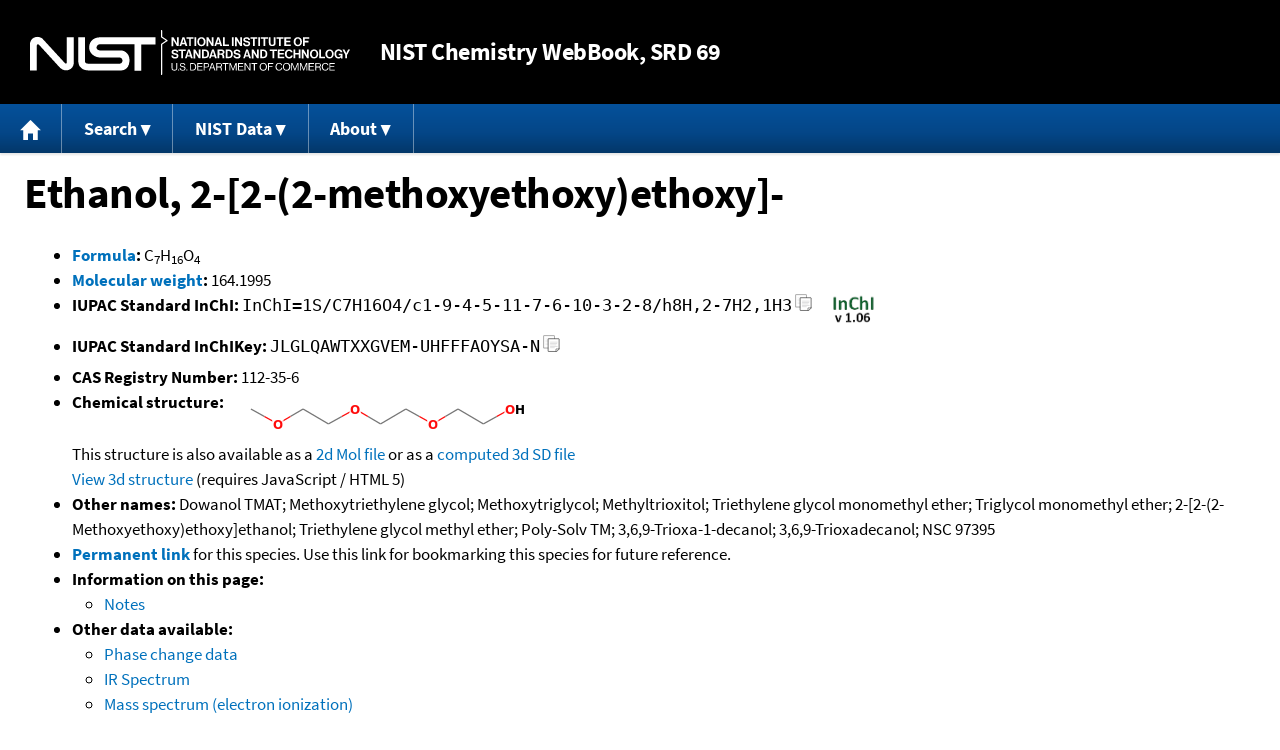

--- FILE ---
content_type: application/javascript; charset=UTF-8
request_url: https://webbook.nist.gov/cdn-cgi/challenge-platform/h/g/scripts/jsd/d39f91d70ce1/main.js?
body_size: 4682
content:
window._cf_chl_opt={uYln4:'g'};~function(k4,S,h,M,Z,y,W,Y){k4=o,function(i,F,kP,k3,s,l){for(kP={i:494,F:527,s:567,l:554,n:541,K:551,Q:497,f:514,z:544,N:512,x:505},k3=o,s=i();!![];)try{if(l=parseInt(k3(kP.i))/1*(parseInt(k3(kP.F))/2)+parseInt(k3(kP.s))/3*(parseInt(k3(kP.l))/4)+parseInt(k3(kP.n))/5+parseInt(k3(kP.K))/6+-parseInt(k3(kP.Q))/7*(-parseInt(k3(kP.f))/8)+-parseInt(k3(kP.z))/9+parseInt(k3(kP.N))/10*(-parseInt(k3(kP.x))/11),l===F)break;else s.push(s.shift())}catch(n){s.push(s.shift())}}(k,793949),S=this||self,h=S[k4(545)],M={},M[k4(550)]='o',M[k4(515)]='s',M[k4(492)]='u',M[k4(489)]='z',M[k4(607)]='n',M[k4(531)]='I',M[k4(520)]='b',Z=M,S[k4(582)]=function(i,F,s,K,kK,kq,kn,k9,z,N,x,j,D,V){if(kK={i:523,F:596,s:558,l:523,n:540,K:553,Q:568,f:568,z:599,N:552,x:576,j:530,D:581},kq={i:508,F:576,s:598},kn={i:498,F:589,s:566,l:561},k9=k4,null===F||F===void 0)return K;for(z=T(F),i[k9(kK.i)][k9(kK.F)]&&(z=z[k9(kK.s)](i[k9(kK.l)][k9(kK.F)](F))),z=i[k9(kK.n)][k9(kK.K)]&&i[k9(kK.Q)]?i[k9(kK.n)][k9(kK.K)](new i[(k9(kK.f))](z)):function(H,kk,A){for(kk=k9,H[kk(kq.i)](),A=0;A<H[kk(kq.F)];H[A+1]===H[A]?H[kk(kq.s)](A+1,1):A+=1);return H}(z),N='nAsAaAb'.split('A'),N=N[k9(kK.z)][k9(kK.N)](N),x=0;x<z[k9(kK.x)];j=z[x],D=g(i,F,j),N(D)?(V='s'===D&&!i[k9(kK.j)](F[j]),k9(kK.D)===s+j?Q(s+j,D):V||Q(s+j,F[j])):Q(s+j,D),x++);return K;function Q(H,A,k8){k8=o,Object[k8(kn.i)][k8(kn.F)][k8(kn.s)](K,A)||(K[A]=[]),K[A][k8(kn.l)](H)}},y=k4(509)[k4(500)](';'),W=y[k4(599)][k4(552)](y),S[k4(526)]=function(i,F,kf,ko,s,l,n,K){for(kf={i:570,F:576,s:549,l:561,n:513},ko=k4,s=Object[ko(kf.i)](F),l=0;l<s[ko(kf.F)];l++)if(n=s[l],'f'===n&&(n='N'),i[n]){for(K=0;K<F[s[l]][ko(kf.F)];-1===i[n][ko(kf.s)](F[s[l]][K])&&(W(F[s[l]][K])||i[n][ko(kf.l)]('o.'+F[s[l]][K])),K++);}else i[n]=F[s[l]][ko(kf.n)](function(Q){return'o.'+Q})},Y=function(kH,kV,kD,kr,kj,ki,F,s,l){return kH={i:490,F:565},kV={i:564,F:564,s:561,l:564,n:564,K:525,Q:564,f:595,z:561},kD={i:576},kr={i:569},kj={i:576,F:595,s:498,l:589,n:566,K:589,Q:566,f:498,z:569,N:561,x:569,j:561,D:564,V:561,H:498,b:566,c:569,A:569,m:561,B:525},ki=k4,F=String[ki(kH.i)],s={'h':function(n,kN){return kN={i:571,F:595},null==n?'':s.g(n,6,function(K,kF){return kF=o,kF(kN.i)[kF(kN.F)](K)})},'g':function(K,Q,z,kp,N,x,j,D,V,H,A,B,X,O,C,k0,k1,k2){if(kp=ki,K==null)return'';for(x={},j={},D='',V=2,H=3,A=2,B=[],X=0,O=0,C=0;C<K[kp(kj.i)];C+=1)if(k0=K[kp(kj.F)](C),Object[kp(kj.s)][kp(kj.l)][kp(kj.n)](x,k0)||(x[k0]=H++,j[k0]=!0),k1=D+k0,Object[kp(kj.s)][kp(kj.K)][kp(kj.Q)](x,k1))D=k1;else{if(Object[kp(kj.f)][kp(kj.K)][kp(kj.Q)](j,D)){if(256>D[kp(kj.z)](0)){for(N=0;N<A;X<<=1,Q-1==O?(O=0,B[kp(kj.N)](z(X)),X=0):O++,N++);for(k2=D[kp(kj.x)](0),N=0;8>N;X=X<<1|k2&1,Q-1==O?(O=0,B[kp(kj.N)](z(X)),X=0):O++,k2>>=1,N++);}else{for(k2=1,N=0;N<A;X=X<<1.75|k2,Q-1==O?(O=0,B[kp(kj.N)](z(X)),X=0):O++,k2=0,N++);for(k2=D[kp(kj.z)](0),N=0;16>N;X=X<<1.12|1.54&k2,Q-1==O?(O=0,B[kp(kj.j)](z(X)),X=0):O++,k2>>=1,N++);}V--,V==0&&(V=Math[kp(kj.D)](2,A),A++),delete j[D]}else for(k2=x[D],N=0;N<A;X=k2&1.93|X<<1.56,Q-1==O?(O=0,B[kp(kj.V)](z(X)),X=0):O++,k2>>=1,N++);D=(V--,V==0&&(V=Math[kp(kj.D)](2,A),A++),x[k1]=H++,String(k0))}if(D!==''){if(Object[kp(kj.H)][kp(kj.l)][kp(kj.b)](j,D)){if(256>D[kp(kj.x)](0)){for(N=0;N<A;X<<=1,O==Q-1?(O=0,B[kp(kj.N)](z(X)),X=0):O++,N++);for(k2=D[kp(kj.c)](0),N=0;8>N;X=1.23&k2|X<<1,Q-1==O?(O=0,B[kp(kj.N)](z(X)),X=0):O++,k2>>=1,N++);}else{for(k2=1,N=0;N<A;X=k2|X<<1.02,Q-1==O?(O=0,B[kp(kj.j)](z(X)),X=0):O++,k2=0,N++);for(k2=D[kp(kj.A)](0),N=0;16>N;X=1&k2|X<<1.67,O==Q-1?(O=0,B[kp(kj.N)](z(X)),X=0):O++,k2>>=1,N++);}V--,V==0&&(V=Math[kp(kj.D)](2,A),A++),delete j[D]}else for(k2=x[D],N=0;N<A;X=X<<1.05|k2&1.15,Q-1==O?(O=0,B[kp(kj.N)](z(X)),X=0):O++,k2>>=1,N++);V--,0==V&&A++}for(k2=2,N=0;N<A;X=k2&1|X<<1,Q-1==O?(O=0,B[kp(kj.N)](z(X)),X=0):O++,k2>>=1,N++);for(;;)if(X<<=1,O==Q-1){B[kp(kj.m)](z(X));break}else O++;return B[kp(kj.B)]('')},'j':function(n,ks){return ks=ki,n==null?'':n==''?null:s.i(n[ks(kD.i)],32768,function(K,kS){return kS=ks,n[kS(kr.i)](K)})},'i':function(K,Q,z,kh,N,x,j,D,V,H,A,B,X,O,C,k0,k2,k1){for(kh=ki,N=[],x=4,j=4,D=3,V=[],B=z(0),X=Q,O=1,H=0;3>H;N[H]=H,H+=1);for(C=0,k0=Math[kh(kV.i)](2,2),A=1;k0!=A;k1=B&X,X>>=1,X==0&&(X=Q,B=z(O++)),C|=A*(0<k1?1:0),A<<=1);switch(C){case 0:for(C=0,k0=Math[kh(kV.F)](2,8),A=1;A!=k0;k1=X&B,X>>=1,X==0&&(X=Q,B=z(O++)),C|=A*(0<k1?1:0),A<<=1);k2=F(C);break;case 1:for(C=0,k0=Math[kh(kV.F)](2,16),A=1;k0!=A;k1=B&X,X>>=1,X==0&&(X=Q,B=z(O++)),C|=(0<k1?1:0)*A,A<<=1);k2=F(C);break;case 2:return''}for(H=N[3]=k2,V[kh(kV.s)](k2);;){if(O>K)return'';for(C=0,k0=Math[kh(kV.l)](2,D),A=1;A!=k0;k1=X&B,X>>=1,0==X&&(X=Q,B=z(O++)),C|=(0<k1?1:0)*A,A<<=1);switch(k2=C){case 0:for(C=0,k0=Math[kh(kV.n)](2,8),A=1;A!=k0;k1=X&B,X>>=1,X==0&&(X=Q,B=z(O++)),C|=A*(0<k1?1:0),A<<=1);N[j++]=F(C),k2=j-1,x--;break;case 1:for(C=0,k0=Math[kh(kV.i)](2,16),A=1;k0!=A;k1=B&X,X>>=1,0==X&&(X=Q,B=z(O++)),C|=A*(0<k1?1:0),A<<=1);N[j++]=F(C),k2=j-1,x--;break;case 2:return V[kh(kV.K)]('')}if(0==x&&(x=Math[kh(kV.Q)](2,D),D++),N[k2])k2=N[k2];else if(j===k2)k2=H+H[kh(kV.f)](0);else return null;V[kh(kV.z)](k2),N[j++]=H+k2[kh(kV.f)](0),x--,H=k2,x==0&&(x=Math[kh(kV.i)](2,D),D++)}}},l={},l[ki(kH.F)]=s.h,l}(),R();function T(i,kl,k7,F){for(kl={i:558,F:570,s:583},k7=k4,F=[];i!==null;F=F[k7(kl.i)](Object[k7(kl.F)](i)),i=Object[k7(kl.s)](i));return F}function G(kb,kZ,i){return kb={i:528,F:507},kZ=k4,i=S[kZ(kb.i)],Math[kZ(kb.F)](+atob(i.t))}function g(i,F,s,kI,k6,l){k6=(kI={i:593,F:540,s:536,l:538},k4);try{return F[s][k6(kI.i)](function(){}),'p'}catch(n){}try{if(null==F[s])return void 0===F[s]?'u':'x'}catch(K){return'i'}return i[k6(kI.F)][k6(kI.s)](F[s])?'a':F[s]===i[k6(kI.F)]?'C':!0===F[s]?'T':!1===F[s]?'F':(l=typeof F[s],k6(kI.l)==l?a(i,F[s])?'N':'f':Z[l]||'?')}function U(kz,kL,s,l,n,K,Q){kL=(kz={i:555,F:501,s:572,l:499,n:516,K:504,Q:584,f:559,z:579,N:601,x:556,j:504,D:486},k4);try{return s=h[kL(kz.i)](kL(kz.F)),s[kL(kz.s)]=kL(kz.l),s[kL(kz.n)]='-1',h[kL(kz.K)][kL(kz.Q)](s),l=s[kL(kz.f)],n={},n=mlwE4(l,l,'',n),n=mlwE4(l,l[kL(kz.z)]||l[kL(kz.N)],'n.',n),n=mlwE4(l,s[kL(kz.x)],'d.',n),h[kL(kz.j)][kL(kz.D)](s),K={},K.r=n,K.e=null,K}catch(f){return Q={},Q.r={},Q.e=f,Q}}function E(l,n,kX,kU,K,Q,f,z,N,x,j,D){if(kX={i:502,F:573,s:528,l:546,n:491,K:602,Q:600,f:533,z:586,N:560,x:603,j:588,D:506,V:580,H:518,b:539,c:491,A:529,m:594,B:493,d:521,X:503,O:511,e:517,C:604,k0:487,k1:587,k2:565},kU=k4,!v(.01))return![];Q=(K={},K[kU(kX.i)]=l,K[kU(kX.F)]=n,K);try{f=S[kU(kX.s)],z=kU(kX.l)+S[kU(kX.n)][kU(kX.K)]+kU(kX.Q)+f.r+kU(kX.f),N=new S[(kU(kX.z))](),N[kU(kX.N)](kU(kX.x),z),N[kU(kX.j)]=2500,N[kU(kX.D)]=function(){},x={},x[kU(kX.V)]=S[kU(kX.n)][kU(kX.H)],x[kU(kX.b)]=S[kU(kX.c)][kU(kX.A)],x[kU(kX.m)]=S[kU(kX.c)][kU(kX.B)],x[kU(kX.d)]=S[kU(kX.c)][kU(kX.X)],j=x,D={},D[kU(kX.O)]=Q,D[kU(kX.e)]=j,D[kU(kX.C)]=kU(kX.k0),N[kU(kX.k1)](Y[kU(kX.k2)](D))}catch(V){}}function k(o2){return o2='navigator,uYln4,POST,source,onload,Function,number,removeChild,jsd,parent,symbol,fromCharCode,_cf_chl_opt,undefined,kgZMo4,2477axQKkZ,DOMContentLoaded,api,34685bpgYRm,prototype,display: none,split,iframe,msg,HkTQ2,body,33jlYoFa,ontimeout,floor,sort,_cf_chl_opt;mhsH6;xkyRk9;FTrD2;leJV9;BCMtt1;sNHpA9;GKPzo4;AdbX0;REiSI4;xriGD7;jwjCc3;agiDh2;MQCkM2;mlwE4;kuIdX1;aLEay4;cThi2,stringify,errorInfoObject,3373270ZyoLRP,map,2104HYTuOm,string,tabIndex,chctx,gwUy0,/jsd/oneshot/d39f91d70ce1/0.6817384915946291:1766337066:DZfKeC97DDpUGUjrQhzA3QoXAAZkvBO7cAUuXNcF6IE/,boolean,chlApiClientVersion,onerror,Object,http-code:,join,kuIdX1,914iiEQry,__CF$cv$params,TbVa1,isNaN,bigint,detail,/invisible/jsd,cloudflare-invisible,log,isArray,location,function,chlApiUrl,Array,760735IbGRxF,href,toString,13436928HHPfID,document,/cdn-cgi/challenge-platform/h/,readyState,postMessage,indexOf,object,3362982zYBFzv,bind,from,302248xPPdhA,createElement,contentDocument,[native code],concat,contentWindow,open,push,random,addEventListener,pow,sVeOnGlHppn,call,6YdBCNo,Set,charCodeAt,keys,uC4tbpzwMDRnrfE2c8qNXiI$m+klWG60QvLajhASVFxH-e5BOUTJs3yKP7ZoYg19d,style,error,xhr-error,now,length,error on cf_chl_props,sid,clientInformation,chlApiSitekey,d.cookie,mlwE4,getPrototypeOf,appendChild,loading,XMLHttpRequest,send,timeout,hasOwnProperty,event,success,status,catch,chlApiRumWidgetAgeMs,charAt,getOwnPropertyNames,onreadystatechange,splice,includes,/b/ov1/0.6817384915946291:1766337066:DZfKeC97DDpUGUjrQhzA3QoXAAZkvBO7cAUuXNcF6IE/'.split(','),k=function(){return o2},k()}function I(s,l,o1,kJ,n,K,Q){if(o1={i:534,F:496,s:591,l:604,n:578,K:590,Q:591,f:488,z:548,N:578,x:590,j:573,D:532,V:488},kJ=k4,n=kJ(o1.i),!s[kJ(o1.F)])return;l===kJ(o1.s)?(K={},K[kJ(o1.l)]=n,K[kJ(o1.n)]=s.r,K[kJ(o1.K)]=kJ(o1.Q),S[kJ(o1.f)][kJ(o1.z)](K,'*')):(Q={},Q[kJ(o1.l)]=n,Q[kJ(o1.N)]=s.r,Q[kJ(o1.x)]=kJ(o1.j),Q[kJ(o1.D)]=l,S[kJ(o1.V)][kJ(o1.z)](Q,'*'))}function v(i,kt,kM){return kt={i:562},kM=k4,Math[kM(kt.i)]()<i}function J(ku,ka,i,F,s){return ku={i:507,F:575},ka=k4,i=3600,F=G(),s=Math[ka(ku.i)](Date[ka(ku.F)]()/1e3),s-F>i?![]:!![]}function P(i,F,kB,km,kA,kc,kg,s,l,n){kB={i:528,F:535,s:491,l:586,n:560,K:603,Q:546,f:491,z:602,N:519,x:496,j:588,D:506,V:605,H:522,b:537,c:542,A:542,m:587,B:565,d:510},km={i:574},kA={i:592,F:591,s:524,l:592},kc={i:588},kg=k4,s=S[kg(kB.i)],console[kg(kB.F)](S[kg(kB.s)]),l=new S[(kg(kB.l))](),l[kg(kB.n)](kg(kB.K),kg(kB.Q)+S[kg(kB.f)][kg(kB.z)]+kg(kB.N)+s.r),s[kg(kB.x)]&&(l[kg(kB.j)]=5e3,l[kg(kB.D)]=function(kT){kT=kg,F(kT(kc.i))}),l[kg(kB.V)]=function(ky){ky=kg,l[ky(kA.i)]>=200&&l[ky(kA.i)]<300?F(ky(kA.F)):F(ky(kA.s)+l[ky(kA.l)])},l[kg(kB.H)]=function(kW){kW=kg,F(kW(km.i))},n={'t':G(),'lhr':h[kg(kB.b)]&&h[kg(kB.b)][kg(kB.c)]?h[kg(kB.b)][kg(kB.A)]:'','api':s[kg(kB.x)]?!![]:![],'payload':i},l[kg(kB.m)](Y[kg(kB.B)](JSON[kg(kB.d)](n)))}function R(o0,kC,kO,kY,i,F,s,l,n){if(o0={i:528,F:496,s:547,l:585,n:563,K:563,Q:495,f:597},kC={i:547,F:585,s:597},kO={i:577},kY=k4,i=S[kY(o0.i)],!i)return;if(!J())return;(F=![],s=i[kY(o0.F)]===!![],l=function(kv,K){if(kv=kY,!F){if(F=!![],!J())return;K=U(),P(K.r,function(Q){I(i,Q)}),K.e&&E(kv(kO.i),K.e)}},h[kY(o0.s)]!==kY(o0.l))?l():S[kY(o0.n)]?h[kY(o0.K)](kY(o0.Q),l):(n=h[kY(o0.f)]||function(){},h[kY(o0.f)]=function(kG){kG=kY,n(),h[kG(kC.i)]!==kG(kC.F)&&(h[kG(kC.s)]=n,l())})}function a(i,F,kE,k5){return kE={i:606,F:606,s:498,l:543,n:566,K:549,Q:557},k5=k4,F instanceof i[k5(kE.i)]&&0<i[k5(kE.F)][k5(kE.s)][k5(kE.l)][k5(kE.n)](F)[k5(kE.K)](k5(kE.Q))}function o(L,i,F){return F=k(),o=function(p,s,S){return p=p-486,S=F[p],S},o(L,i)}}()